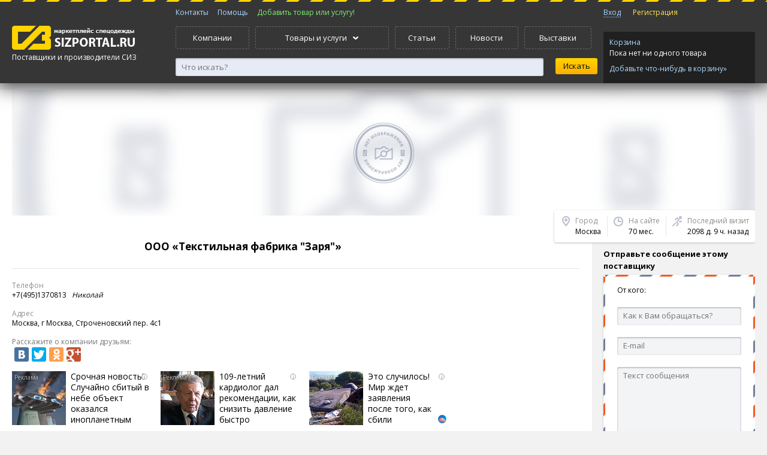

--- FILE ---
content_type: text/html; charset=utf-8
request_url: https://sizportal.ru/user/1438.html
body_size: 9298
content:
<!DOCTYPE html>

<html lang="ru" prefix="og: http://ogp.me/ns# fb: http://ogp.me/ns/fb#">
<head>

  <!-- Yandex.RTB -->
<script>window.yaContextCb=window.yaContextCb||[]</script>
<script src="https://yandex.ru/ads/system/context.js" async></script>
  
  <script async src="https://pagead2.googlesyndication.com/pagead/js/adsbygoogle.js"></script>
   
<script>
     (adsbygoogle = window.adsbygoogle || []).push({
          google_ad_client: "ca-pub-4304403502899078",
          enable_page_level_ads: true
     });
</script>
   
  <amp-auto-ads type="adsense"
              data-ad-client="ca-pub-4304403502899078">
</amp-auto-ads>
    <title>ООО «Текстильная фабрика «Заря»» (Москва) - каталог продукции, товары, выставки</title>
    <meta name="robots" content="all"/>
    <meta name="description" content="ООО «Текстильная фабрика «Заря»» каталог продукции (1 товаров) Купить товар напрямую, без посредников " />
    <meta name="keywords" content="Перечень товаров компании ООО «Текстильная фабрика «Заря»» каталог продукция товары г.Москва, ООО «Текстильная фабрика «Заря»» участник выставки" />
    <meta name="author" content="sizportal.ru" />
    <meta name="google-site-verification" content="OwgIjwiLWxcTtG1C7Tqtn03xYmEhys7UKpneOvIEqR0" />
    <meta name="yandex-verification" content="7d02273317cfd80a" />
  
  <!-- Open Graph -->
<meta property="og:type" content="website">
<meta property="og:site_name" content="СИЗПортал.ру - портал поставщиков спецодежды и СИЗ">
<meta property="og:title" content="ООО «Текстильная фабрика «Заря»» (Москва) - каталог продукции, товары, выставки">
<meta property="og:description" content="ООО «Текстильная фабрика «Заря»» каталог продукции (1 товаров) Купить товар напрямую, без посредников ">
<meta property="og:url" content="https://sizportal.ru">
<meta property="og:locale" content="ru_RU">
<meta property="og:image" content="https://sizportal.ru/Logo.png">
<meta property="og:image:width" content="200">
<meta property="og:image:height" content="200">
<meta name="fb:app_id" content="https://www.facebook.com/sizportal.ru">
     
    <meta name="9034e49d569a1e5377a9bc928305d94b" content="">
    <link href="/clients/html/files/css/style.css" rel="stylesheet" type="text/css" />
    <link href="/clients/html/files/js/perfect-scrollbar/perfect-scrollbar.css" rel="stylesheet" type="text/css" />

    <script src="https://yandex.st/jquery/1.8.3/jquery.min.js"></script>
    <script src="https://api-maps.yandex.ru/2.1/?lang=ru_RU" type="text/javascript"></script>
    <script type="text/javascript" src="//yastatic.net/share/share.js" charset="utf-8"></script>
  
  <script type="application/ld+json">
@context
</script>

    <!--[if lt IE 9]>
    <script src="/clients/html/files/js/vendor/modernizr.js"></script>

    <script src="//css3-mediaqueries-js.googlecode.com/svn/trunk/css3-mediaqueries.js"></script>
    <![endif]-->
<script async custom-element="amp-auto-ads"
        src="https://cdn.ampproject.org/v0/amp-auto-ads-0.1.js">
</script>
    <script src="/clients/html/files/js/perfect-scrollbar/perfect-scrollbar.js"></script>
  
 </head>
<body><noscript>
    <div class="noscript">
    Для полноценной работы с сайтом включите в своем браузере поддержку JavaScript
    </div>
</noscript>

<script type="text/javascript" src="/clients/html/files/js/siz.js"></script>
<script type="text/javascript" src="/clients/html/files/js/autocomplete/autocomplete.js"></script>
<link rel="stylesheet" href="/clients/html/files/js/autocomplete/autocomplete.css" type="text/css" media="screen" charset="utf-8" />
<!--<div class="vopros">
    <a href="/content/communication.html"><img src="/clients/html/files/images/vopros3.png"></a>
</div>-->
<header class="header-main">
    <!--<div id="snow"></div>-->
	<div class="frame">
        <div>
            <div class="column column-left">
                <div>
                    <a href="/"><img src="/clients/html/files/images/logo_en.png" alt="sizportal.ru"></a>
                    <div class="city">Поставщики и производители СИЗ<!--&#151; <a href="#" class="js">Москва</a>--></div>
                </div>
            </div>
            <div class="column column-center">
                <div>
                    <nav class="menu menu-flatten menu-top-mini">
                        <ul>
                            <!--<li><a href="/articles/index.html">Статьи</a></li>-->
                            <li><a href="/content/communication.html">Контакты</a></li>
                            <li><a href="/content/faq.html">Помощь</a></li>
                            <li><a class="check-auth" style="color:#7eec73;" href="/my/produce/index.html">Добавить товар или услугу!</a></li>
                        </ul>
                    </nav>
                    <nav class="menu menu-flatten menu-top">
                        <ul>
                            <li><a href="/corporate/index.html">Компании</a></li>
                            <li class="parent">
                                <a><span>Товары и услуги</span></a>
                                <div class="frame">
                                    <div>
                                                                                                                                <nav class="menu menu-top-sub">
                                                <ul>
                                                    <li class="caption"><a href="/produce/specodezhda.html">Спецодежда</a></li>
                                                                                            <!-- Если контент имеется в наличии -->
                                                <li><a href="/produce/odezhda-dlya-chistyh-pomeshcheniy.html">Одежда для чистых помещений</a></li>
                                                                                            <!-- Если контент имеется в наличии -->
                                                <li><a href="/produce/antistaticheskaya-odezhda.html">Антистатическая одежда</a></li>
                                                                                            <!-- Если контент имеется в наличии -->
                                                <li><a href="/produce/zimniaya_odezhda.html">Зимняя спецодежда</a></li>
                                                                                            <!-- Если контент имеется в наличии -->
                                                <li><a href="/produce/letniaya_odezhda.html">Летняя спецодежда</a></li>
                                                                                            <!-- Если контент имеется в наличии -->
                                                <li><a href="/produce/odezhda_zaschitnaya.html">Защитная спецодежда</a></li>
                                                                                            <!-- Если контент имеется в наличии -->
                                                <li><a href="/produce/signalnaya_odezhda.html">Сигнальная одежда</a></li>
                                                                                            <!-- Если контент имеется в наличии -->
                                                <li><a href="/produce/odezhda_neftyannikov.html">Одежда для нефтяников, шахтеров</a></li>
                                                                                            <!-- Если контент имеется в наличии -->
                                                <li><a href="/produce/sfera_uslug.html">Одежда для сферы услуг</a></li>
                                                                                            <!-- Если контент имеется в наличии -->
                                                <li><a href="/produce/service_med.html">Одежда для медицинских работников</a></li>
                                                                                        </ul>
                                            </nav>
                                            
                                                                                                                                                                            <nav class="menu menu-top-sub">
                                                <ul>
                                                    <li class="caption"><a href="/produce/specobuv.html">Спецобувь</a></li>
                                                                                            <!-- Если контент имеется в наличии -->
                                                <li><a href="/produce/letniaya_obuv.html">Летняя спецобувь</a></li>
                                                                                            <!-- Если контент имеется в наличии -->
                                                <li><a href="/produce/zimniaya_obuv.html">Зимняя спецобувь</a></li>
                                                                                            <!-- Если контент имеется в наличии -->
                                                <li><a href="/produce/obuv_rezinovaya_pvh.html">Обувь резиновая и ПВХ</a></li>
                                                                                            <!-- Если контент имеется в наличии -->
                                                <li><a href="/produce/valianaya_i_sukonnaya_obuv.html">Валяная и суконная спецобувь</a></li>
                                                                                            <!-- Если контент имеется в наличии -->
                                                <li><a href="/produce/speczobuv-termostojkaya.html">Спецобувь термостойкая</a></li>
                                                                                            <!-- Если контент имеется в наличии -->
                                                <li><a href="/produce/accessuar_specobuv.html">Аксессуары для спецобуви</a></li>
                                                                                        </ul>
                                            </nav>
                                            
                                                                                                                                                                            <nav class="menu menu-top-sub">
                                                <ul>
                                                    <li class="caption"><a href="/produce/sredstva_zashity.html">Средства индивидуальной защиты (СИЗ)</a></li>
                                                                                            <!-- Если контент имеется в наличии -->
                                                <li><a href="/produce/zashita_golovi_lica.html">Защита головы и лица</a></li>
                                                                                            <!-- Если контент имеется в наличии -->
                                                <li><a href="/produce/zashita_zreniya.html">Средства защиты глаз</a></li>
                                                                                            <!-- Если контент имеется в наличии -->
                                                <li><a href="/produce/zashita_sluha.html">Защита органов слуха</a></li>
                                                                                            <!-- Если контент имеется в наличии -->
                                                <li><a href="/produce/zashita_dyhaniya.html">Защита органов дыхания</a></li>
                                                                                            <!-- Если контент имеется в наличии -->
                                                <li><a href="/produce/zashita_ot_padeniya.html">Защита от падения с высоты</a></li>
                                                                                            <!-- Если контент имеется в наличии -->
                                                <li><a href="/produce/dielektrika.html"> Диэлектрические средства защиты</a></li>
                                                                                        </ul>
                                            </nav>
                                            
                                                                                                                                                                                <!-- <div class="menu-top-sub-group"> -->
                                                                                        <nav class="menu menu-top-sub">
                                                <ul>
                                                    <li class="caption"><a href="/produce/zashita_ruk.html">Защита рук</a></li>
                                                                                            <!-- Если контент имеется в наличии -->
                                                <li><a href="/produce/perchatki_specialnye.html">Перчатки от механических воздействий</a></li>
                                                                                            <!-- Если контент имеется в наличии -->
                                                <li><a href="/produce/perchatki_teplo.html">Перчатки от повышенных температур</a></li>
                                                                                            <!-- Если контент имеется в наличии -->
                                                <li><a href="/produce/antistaticheskie-perchatki.html">Антистатические перчатки</a></li>
                                                                                            <!-- Если контент имеется в наличии -->
                                                <li><a href="/produce/perchatki_holod.html">Перчатки от пониженных температур</a></li>
                                                                                            <!-- Если контент имеется в наличии -->
                                                <li><a href="/produce/perchatki_himicheskie.html">Перчатки от химических воздействий</a></li>
                                                                                            <!-- Если контент имеется в наличии -->
                                                <li><a href="/produce/rukavicy_rabochie.html">Рукавицы рабочие</a></li>
                                                                                            <!-- Если контент имеется в наличии -->
                                                <li><a href="/produce/perchatki_kozha_spilkovye.html">Перчатки кожаные, спилковые</a></li>
                                                                                            <!-- Если контент имеется в наличии -->
                                                <li><a href="/produce/perchatki_vibro.html">Перчатки виброзащитные</a></li>
                                                                                        </ul>
                                            </nav>
                                            
                                                                                                                                                                            <nav class="menu menu-top-sub">
                                                <ul>
                                                    <li class="caption"><a href="/produce/sredstva_zashity_kozhi.html">Средства защиты кожи</a></li>
                                                                                            <!-- Если контент имеется в наличии -->
                                                <li><a href="/produce/zaschitnie_sredstva.html">Защитные средства</a></li>
                                                                                            <!-- Если контент имеется в наличии -->
                                                <li><a href="/produce/ochischayuschie_sredstva.html">Средства для очистки кожи</a></li>
                                                                                            <!-- Если контент имеется в наличии -->
                                                <li><a href="/produce/vosstanavlivayuschie_sredstva.html">Средства для восстанавления кожи</a></li>
                                                                                            <!-- Если контент имеется в наличии -->
                                                <li><a href="/produce/prochie_sredstva.html">Репелленты, спреи, лосьоны</a></li>
                                                                                        </ul>
                                            </nav>
                                            
                                                                                                                                                                            <nav class="menu menu-top-sub">
                                                <ul>
                                                    <li class="caption"><a href="/produce/okazanie_pervoj_pomoshi.html">Средства оказания первой помощи</a></li>
                                                                                            <!-- Если контент имеется в наличии -->
                                                <li><a href="/produce/aptechki.html">Аптечки</a></li>
                                                                                            <!-- Если контент имеется в наличии -->
                                                <li><a href="/produce/promivka_glaz.html">Промывка глаз</a></li>
                                                                                        </ul>
                                            </nav>
                                                                                            <!-- </div> -->
                                            
                                                                                                                                                                            <nav class="menu menu-top-sub">
                                                <ul>
                                                    <li class="caption"><a href="/produce/dez_sredstva.html">Антисептики и дезинфицирующие средства</a></li>
                                                                                            <!-- Если контент имеется в наличии -->
                                                <li><a href="/produce/kozhnie_antiseptiki.html">Кожные антисептики</a></li>
                                                                                            <!-- Если контент имеется в наличии -->
                                                <li><a href="/produce/dezinfekciya.html">Дезинфицирующие средства</a></li>
                                                                                            <!-- Если контент имеется в наличии -->
                                                <li><a href="/produce/moyuschie_sredstva.html">Моющие средства</a></li>
                                                                                            <!-- Если контент имеется в наличии -->
                                                <li><a href="/produce/dez_salfetki.html">Дезинфицирующие салфетки</a></li>
                                                                                            <!-- Если контент имеется в наличии -->
                                                <li><a href="/produce/mylo.html">Мыло</a></li>
                                                                                        </ul>
                                            </nav>
                                            
                                                                                                                                                                                <!-- <div class="menu-top-sub-group"> -->
                                                                                        <nav class="menu menu-top-sub">
                                                <ul>
                                                    <li class="caption"><a href="/produce/gazoanalizatory.html">Газоанализаторы</a></li>
                                                                                            <!-- Если контент имеется в наличии -->
                                                <li><a href="/produce/gazoanalaizers_pers.html">Переносные газоанализаторы</a></li>
                                                                                            <!-- Если контент имеется в наличии -->
                                                <li><a href="/produce/gazoanaliz_stac.html">Стационарные газоанализаторы</a></li>
                                                                                        </ul>
                                            </nav>
                                            
                                                                                                                                                                            <nav class="menu menu-top-sub">
                                                <ul>
                                                    <li class="caption"><a href="/produce/prochie_tovari_i_sredstva.html">Прочие товары и средства</a></li>
                                                                                            <!-- Если контент имеется в наличии -->
                                                <li><a href="/produce/recirkulyatory-baktericidnye.html">Рециркуляторы бактерицидные</a></li>
                                                                                            <!-- Если контент имеется в наличии -->
                                                <li><a href="/produce/literature.html">Литература, стенды, плакаты</a></li>
                                                                                            <!-- Если контент имеется в наличии -->
                                                <li><a href="/produce/tkani.html">Ткани</a></li>
                                                                                            <!-- Если контент имеется в наличии -->
                                                <li><a href="/produce/hoztovary.html">Хозтовары</a></li>
                                                                                            <!-- Если контент имеется в наличии -->
                                                <li><a href="/produce/shevrony_nashivki.html">Вышивка шевронов, нашивок</a></li>
                                                                                        </ul>
                                            </nav>
                                            
                                                                                                                                                                            <nav class="menu menu-top-sub">
                                                <ul>
                                                    <li class="caption"><a href="/produce/prom_tovary.html">Промышленные товары</a></li>
                                                                                            <!-- Если контент имеется в наличии -->
                                                <li><a href="/produce/ispytatelnoe_oborudovanie.html">Испытательное оборудование</a></li>
                                                                                            <!-- Если контент имеется в наличии -->
                                                <li><a href="/produce/kraski_grunty_emali_polimery.html">Краски, грунты, эмали, полимерные покрытия</a></li>
                                                                                        </ul>
                                            </nav>
                                            
                                                                                                                                                                            <nav class="menu menu-top-sub">
                                                <ul>
                                                    <li class="caption"><a href="/produce/uslugi.html">Услуги</a></li>
                                                                                            <!-- Если контент имеется в наличии -->
                                                <li><a href="/produce/obuchenie_po_ohrane_truda.html">Обучение по охране труда</a></li>
                                                                                            <!-- Если контент имеется в наличии -->
                                                <li><a href="/produce/arenda_specodezhdi.html">Аренда и обслуживание спецодежды</a></li>
                                                                                            <!-- Если контент имеется в наличии -->
                                                <li><a href="/produce/attestacia_rabochih_mest.html">Аттестация рабочих мест</a></li>
                                                                                            <!-- Если контент имеется в наличии -->
                                                <li><a href="/produce/certifikacia_siz.html">Сертификация СИЗ</a></li>
                                                                                            <!-- Если контент имеется в наличии -->
                                                <li><a href="/produce/nanesenie_logotipov.html">Нанесение логотипов</a></li>
                                                                                            <!-- Если контент имеется в наличии -->
                                                <li><a href="/produce/termo_shevrini_aplikaciya.html">Термоаппликация, термошевроны</a></li>
                                                                                            <!-- Если контент имеется в наличии -->
                                                <li><a href="/produce/vishivka_a_specodezhde.html">Вышивка на спецодежде</a></li>
                                                                                        </ul>
                                            </nav>
                                            
                                                                                                                                                                                <!-- <div class="menu-top-sub-group"> -->
                                                                                        <nav class="menu menu-top-sub">
                                                <ul>
                                                    <li class="caption"><a href="/produce/odezhda_family.html">Одежда для всей семьи</a></li>
                                                                                            <!-- Если контент имеется в наличии -->
                                                <li><a href="/produce/odezhda_deti.html">Детская одежда</a></li>
                                                                                            <!-- Если контент имеется в наличии -->
                                                <li><a href="/produce/muzhskaya_odezhda.html">Мужская одежда</a></li>
                                                                                            <!-- Если контент имеется в наличии -->
                                                <li><a href="/produce/zhenskaya_odezhda.html">Женская одежда</a></li>
                                                                                        </ul>
                                            </nav>
                                                                                            <!-- </div> -->
                                            
                                                                                            <a href="/produce/index.html" class="menu-link-bottom">Перейти в раздел</a>
                                                                                                                        </div>
                                </div>
                            </li>
                            <li><a href="/articles/index.html">Статьи</a></li>
                            <li><a href="/news/index.html">Новости</a></li>
                            <li><a href="/exhibitions/index.html">Выставки</a></li>
                        </ul>
                    </nav>
                    <div class="searchform">
                        <form action="/search/index.html" method="GET">
                    <div class="searchform-container-input">
                        <input type="text" placeholder="Что искать?" id="autocomplete" value="" class="input-secondary" name="q" >
                    </div>
                    <div class="searchform-container-submit">
                            <input type="submit" value="Искать" class="btn btn-search">
                        <!--<div><a href="#">Расширенный поиск</a></div>-->
                    </div>
					<div class="autocomplete-suggestions" style="display:none;">
						<div class="autocomplete-group"><strong>NHL</strong></div>
						<div class="autocomplete-suggestion autocomplete-selected">...</div>
						<div class="autocomplete-suggestion">...</div>
						<div class="autocomplete-suggestion">...</div>
					</div>
                    </form>
                    </div>
		        </div>
            </div>
            <div class="column column-right">
                                <div>
                    <nav class="menu menu-flatten menu-sign">
                        <ul>

                                                            <li><a class="js" id='signin-link' href="/my/profile/index.html">Вход</a></li>
                                <li><a class="signup" href="/my/registration.html">Регистрация</a></li>
                            
                        </ul>
                    </nav>
                    <div class="cart-widget">
                        <a href="/basket/index.html">Корзина</a>
                        <div class="cart-widget-content" id="basket-link">

                                                            Пока нет ни одного товара
                                <a class="cart-widget-catalog" href="/produce/index.html">Добавьте что-нибудь в корзину&raquo;</a>
                                                    </div>
                    </div>
                </div>
            </div>
	    </div>
    </div>
    <!--<a class="action_banner" href="/content/action.html?utm_source=site&utm_medium=banner&utm_term=action&utm_content=logolink&utm_campaign=discount15">
        <div class="banner_main">
            <img alt="Скидка 15% на все услуги" title="Акция 3 месяца в подарок" src="https://sizportal.ru/clients/html/files/images/action/header_ny16.png">
        </div>
    </a>-->
</header>



<script>
$('#autocomplete').autocomplete({
	serviceUrl: 'https://sizportal.ru/search/index.html',
	dataType:'json',
	minChars: 3, 
	deferRequestBy: 0, // Задержка запроса (мсек), на случай, если мы не хотим слать миллион запросов, пока пользователь печатает. Я обычно ставлю 300.  
    onSelect: function (suggestion) {
		document.location.href=suggestion.data;   
    }
})
;</script>




<div class="page page-wide-left">
    <div class="frame">
        <div>
            <div class="content-before"></div>
            <div id="content"><div>
                <div class="blur">
                    <img class="blur-background" src="/uploads/_big.jpg" alt="">
                    <img class="blur-image" src="/uploads/_big.jpg" alt="">
                </div>
                <div class="company-header">
                    <h1>ООО &laquo;Текстильная фабрика "Заря"&raquo;</h1>

                    
                    <section class="company-summary">
                        <div class="company-summary-column company-summary-column-city">
                            <div class="company-summary-column-caption">Город</div>
                            Москва
                        </div>
                        <div class="company-summary-column company-summary-column-time">
                            <div class="company-summary-column-caption">На сайте</div>
                            70 мес.
                        </div>
                        <div class="company-summary-column company-summary-column-seen">
                            <div class="company-summary-column-caption">Последний визит</div>
                            2098 д. 9 ч. назад
                        </div>
                        
                    </section>
                    <div class="company-sub">

                    <div class="company-sub-inner">
                        <h3>Отправьте сообщение этому поставщику</h3>
                                                <div class="letter">
                            <div style="padding-top: 15px;">От кого:</div>
                            <form action="/user/1438.html" method="POST" name="sendMessage">
                                <input type="text" value="" placeholder='Как к Вам обращаться?' name="myname" maxlength="100" />
                                <input type="text" value="" placeholder='E-mail' name="myemail" maxlength="60" />
                                <textarea maxlength="1050"   name="mymessage" placeholder="Текст сообщения"></textarea>
                                                                <!-- Каптча на отправку сообщения -->
                                <div class="captcha">
                                    <img src="/lib/captcha/index.php?PHPSESSID=71mcsn6l3rhfbb43ujm5gtev83" width="120" height="60" id="captcha-image" />
                                    <a href="#" id="captcha-update">обновить</a>
                                </div>
                                <input type="text" value="" name="captcha" placeholder="Введите код с картинки" />
                                                                <input type="submit" value='Отправить'  name="send" id='finish' class="btn btn-secondary">
                            </form>
                        </div>
                        
                        <div style="margin-top:20px;">
                        		<script async src="//pagead2.googlesyndication.com/pagead/js/adsbygoogle.js"></script>
                        <!-- Company page -->
                        <ins class="adsbygoogle"
                             style="display:block"
                             data-ad-client="ca-pub-4304403502899078"
                             data-ad-slot="1009082734"
                             data-ad-format="auto"
                             data-full-width-responsive="true"></ins>
                        <script>
                        (adsbygoogle = window.adsbygoogle || []).push({});
                        </script>
						
                        </div>
					
                    </div>
                    
                </div>
                </div>
                <div class="company-info"><div>
                    <div class="company-info-inner">

                        
                          <div class="company-info-block">
  <div class="company-info-block-caption">Телефон</div>
    <p>+7(495)1370813 &nbsp; <i>Николай</i></p>
    </div>


                        <div class="company-info-block">
                            <div class="company-info-block-caption">Адрес</div>
                            <p>Москва, г Москва, Строченовский пер. 4с1</p>
                        </div>
                        <div class="company-info-block">
                            <p class="gray-text">Расскажите о компании друзьям:</p>
                            <noindex>
                                <div class="yashare-auto-init" data-yashareL10n="ru" data-yashareDescription="Москва" data-yasharetheme="counter" data-yashareTitle="ООО &amp;laquo;Текстильная фабрика &quot;Заря&quot;&amp;raquo;" data-yashareTheme="link" data-yashareLink="https://sizportal.ru/user/1438.html?" data-yashareType="big" data-yashareQuickServices="vkontakte,facebook,twitter,odnoklassniki,gplus"></div>
                            </noindex>
                        </div>
                      
<div class="featured">

<script id="30040581253777782">(function(e){var js=document.getElementById("30040581253777782"); var block=document.createElement("div"); block.id=parseInt(Math.random()*1e9).toString(16)+e; js.parentNode.insertBefore(block,js); if("undefined"===typeof window.loaded_blocks_directadvert){window.loaded_blocks_directadvert=[]; function n(){var e=window.loaded_blocks_directadvert.shift(); var t=e.adp_id; var r=e.div; var i=document.createElement("script"); i.async=true; i.charset="windows-1251"; var as=(typeof __da_already_shown!="undefined")?"&as="+__da_already_shown.slice(-20).join(":"):""; i.src="//code.directadvert.ru/data/"+t+".js?async=1&div="+r+"&t="+Math.random()+as; var s=document.getElementsByTagName("head")[0] || document.getElementsByTagName("body")[0]; var o; s.appendChild(i); i.onload=function(){o=setInterval(function(){if(document.getElementById(r).innerHTML && window.loaded_blocks_directadvert.length){n(); clearInterval(o)}},50)}; i.onerror=function(){o=setInterval(function(){if(window.loaded_blocks_directadvert.length){n(); clearInterval(o)}},50)}; } setTimeout(n)}window.loaded_blocks_directadvert.push({adp_id: e,div: block.id})})(3777782)</script>

</div>  
                      
                        

                                                <div class="company-info-price">
                            <h3>Скачать прайс-лист</h3>
                            <div class="company-info-price-link-group">
                                <a href="/user/1438.html?pr=xlsx" class="company-info-price-link company-info-price-link-excel">В формате Excel</a>
                                <a href="/user/1438.html?pr=pdf" class="company-info-price-link company-info-price-link-pdf">В формате PDF</a>
                                <a href="/user/1438.html?pr=zip" class="company-info-price-link company-info-price-link-html">В формате HTML</a>
                            </div>
                        </div>
                        
                        <div class="object-group user_cart_menu">
                            <nav class="menu menu-flatten menu-control">
                                <ul>
                                                                        <li class="active"><a href="/user/allpos/1438.html#view">Товары</a></li>
                                                                        <li ><a href="/user/allexh/1438.html#view">Выставки</a></li>
                                                                    </ul>
                            </nav>

                            <a name="view"></a>
                            <div>
                                                                    
	<div class="object-preview position-row object-group-editable" data-id="2342">
        <div class="good_img_block_all">
            <a href="/produce/2342/sredstva_individyalnoi_zashiti_kostumi_maski.html"><img alt="Купить Средства индивидуальной защиты: костюмы, маски" title="Средства индивидуальной защиты: костюмы, маски" src="/uploads/27163828636db9b81d5695abe9d43061_big.jpg" /></a>
        </div>
		<div class="description_block">
            <a class="object-preview-title" href="/produce/2342/sredstva_individyalnoi_zashiti_kostumi_maski.html">Средства индивидуальной защиты: костюмы, маски</a>
            <div class="object-preview-price"><span>Цена договорная</span></div>
            <p>Производство и продажа оптом средств индивидуальной защиты:
Комбинезоны и костюмы защитные, спецодежда, маски, бахилы.
Также, в наличии есть ткани для медицинских масок и медицинских костюмов и анал...</p>
            <section class="object-preview-company" itemscope itmetype="https://schema.org/Person">
                <a href="/user/1438.html"><span itemprop="additionalName">Текстильная фабрика "Заря"</span></a>
                /
                Москва
                /
                тел.: +7(495)1370813
            </section>
		</div>
	</div>


        
                                                            </div>

                        </div>
                    </div>
                    
                </div></div>
                
            </div></div>
        </div>
    </div>
</div>
﻿<footer class="footer-main">
    <!--snow_header
    <div id="snow"></div>
    snow_header-->
    <div class="frame">
        <div>
            <div class="column column-left">
                <div>
                    <p>
                        &copy; <a href="/">sizportal.ru</a>, 2014-2026
                        <span>
                        
                        

                        <!-- Yandex.Metrika counter -->
                            <script type="text/javascript">
                                (function (d, w, c) {
                                    (w[c] = w[c] || []).push(function() {
                                        try {
                                            w.yaCounter24434063 = new Ya.Metrika({
                                                id:24434063,
                                                clickmap:true,
                                                trackLinks:true,
                                                accurateTrackBounce:true,
                                                webvisor:true,
                                                ecommerce:"dataLayer"
                                            });
                                        } catch(e) { }
                                    });

                                    var n = d.getElementsByTagName("script")[0],
                                            s = d.createElement("script"),
                                            f = function () { n.parentNode.insertBefore(s, n); };
                                    s.type = "text/javascript";
                                    s.async = true;
                                    s.src = "https://mc.yandex.ru/metrika/watch.js";

                                    if (w.opera == "[object Opera]") {
                                        d.addEventListener("DOMContentLoaded", f, false);
                                    } else { f(); }
                                })(document, window, "yandex_metrika_callbacks");
                            </script>
                            <noscript>
                                <div>
                                    <img src="https://mc.yandex.ru/watch/24434063" style="position:absolute; left:-9999px;" alt="" />
                                </div>
                            </noscript>
                        <!-- /Yandex.Metrika counter -->
                        
                        
                            <script>
                                (function(i,s,o,g,r,a,m){i['GoogleAnalyticsObject']=r;i[r]=i[r]||function(){
                                            (i[r].q=i[r].q||[]).push(arguments)},i[r].l=1*new Date();a=s.createElement(o),
                                        m=s.getElementsByTagName(o)[0];a.async=1;a.src=g;m.parentNode.insertBefore(a,m)
                                })(window,document,'script','//www.google-analytics.com/analytics.js','ga');

                                ga('create', 'UA-50199160-1', 'auto');
                                ga('send', 'pageview');

                            </script>
                        
     


                    </span>
                    </p>
                    <p>Первый маркетплейс спецодежды и СИЗ на российском рынке. Мы помогаем выбрать качественные средства защиты, чтобы сделать работу безопасной.</p>
                    <a class="outerLink"><img src="/clients/html/files/images/i/it-portal.png" alt="ITPortal"></a>
                    <a class="outerLink"><img src="/clients/html/files/images/i/siz-portal.png" alt="sizportal.ru"></a>
                </div>
            </div>
            <div class="column column-center">
                <div>
                    <nav class="menu menu-footer">
                        <ul>
                            <li>О нас</li>
                            <li><a href="/content/about_project.html">О проекте</a></li>
                            <li><a style="color: #cd3133;" href="/content/action.html">Акции портала!</a></li>
                            <li><a href="/content/communication.html">Написать Нам</a></li>
                            <li><a href="/content/user_agreement.html">Пользовательское соглашение</a></li>
                            <!--<li><a href="/static/index.html">Статистика</a></li>-->
                            <li><a href="/sitemap.html">Карта сайта</a></li>
                        </ul>
                    </nav>
                    <nav class="menu menu-footer">
                        <ul>
                            <li>Покупателям</li>
                            <li><a href="/my/registration.html?tab=buyer" class="btn btn-danger">Регистрация для покупателей</a></li>
                            <li><a href="/produce/index.html">Выбрать товары</a></li>
                            <li><a href="/corporate/index.html">Каталог компаний</a></li>
                            <li><a href="/content/faq.html">FAQ</a></li>
                            <li><a href="/content/useful_links.html">Полезные ссылки</a></li>
                        </ul>
                    </nav>
                    <nav class="menu menu-footer">
                        <ul>
                            <li>Поставщикам</li>
                            <li><a href="/my/registration.html?tab=provider" class="btn btn-start">Регистрация для поставщиков</a></li>
                            <li><a class="check-auth" style="color:#7eec73;" href="/my/produce/index.html">Добавить товары!</a></li>
                            <li><a href="/content/commercial.html">Реклама и услуги</a></li>
                            <li><a href="/content/partnership.html">Предложения партнерам</a></li>
                        </ul>
                    </nav>
                </div>
            </div>
            <div class="column column-right">
                <div>
                    Присоединяйтесь
                    <div class="share">
                        <a class="fb" href="https://www.facebook.com/sizportal.ru" target="_blank" rel="nofollow"></a>
                        <a class="vk" href="https://vk.com/sizportal" target="_blank" rel="nofollow"></a>
                        <a class="tw" href="https://twitter.com/sizportal" target="_blank" rel="nofollow"></a>
                        <a class="od" href="https://ok.ru/sizportal" target="_blank" rel="nofollow"></a>
                       </div>
                </div>
                <div class="create_by">
                  СИЗПортал.ру
                </div>
            </div>
        </div>
    </div>
    
    <!-- Скрипт для кнопки вверх -->
    <script type="text/javascript">$(document).ready(function(){
        $(window).scroll(function () {if ($(this).scrollTop() > 300) {$('#scroller').fadeIn();} else {$('#scroller').fadeOut();}});
        $('#scroller').click(function () {$('body,html').animate({scrollTop: 0}, 500); return false;});
    });</script>
    <!-- Скрипт для кнопки вверх -->
    
    <div id="scroller" class="b-top" style="display: none;">
        <span class="b-top-but"></span>
    </div>
</footer>

<div class="popup popup-signin">
	<div class="popup-inner">
		<a class="icon icon-close handler-close"></a>
		<div class="pop_title">Вход</div>
		<form action="/my/profile/index.html" method="POST" name="passwordEnter">
            <input type="text" class="input-big" name="user_login" placeholder="Электронная почта">
            <input type="password" class="input-big" name="password" placeholder="Пароль">
            <div class="checkbox checkbox-big"><input id="remember" type="checkbox" checked="checked"> <label for="remember">Запомнить меня</label></div>
            <input type="submit" class="button btn btn-start btn-big" name="enter" id="finish" value="Войти">
		</form>
        <div class="reg-link">
            <a href="/my/index.html">Зарегистрироваться</a>
        </div>
        <a href="#" id="recover-link">Восстановление пароля</a>
	</div>
</div>

<div class="popup popup-recover">
    <div class="popup-inner">
        <a class="icon icon-close handler-close"></a>
        <div class="pop_title">Восстановить пароль</div>
        <form method="POST" action="/my/index.html" name="passwordRecover">
            <p>Если Вы забыли свой пароль, введите адрес электронной почты, указанный при регистрации. На него будут отправлены данные для входа</p>
            <input type="text" class="input-big" placeholder="Электронная почта" name="user_login">
            <div class="form-group">
                <label>Введите текст с картинки</label>
                <div class="input-group">
                    <img src="/lib/captcha/index.php?PHPSESSID=71mcsn6l3rhfbb43ujm5gtev83" id="captcha-image" />
                    <input type="text" name="captcha" class="input-big" />
                </div>
                <a class="dotted-link" id="captcha-update" href="#">Обновить</a>
            </div>
            <input type="submit" name="recover" value="Отправить" class="btn btn-primary btn-big" />
        </form>
    </div>
</div>

<div class="popup auth_reg_popup"  style="display:none!important;">
    <div class="popup-inner">
        <a class="icon icon-close handler-close"></a>
        <div class="dates_block">
            <div class="sm_title">Куда и кому отправить информацию о заказе?</div>
            <div>
                Введите свои данние
            </div>
            <div class="reg_dates">
                <form method="POST" action="/my/registration.html" name="authReg">
                    <div class="inputs_box">
                        <div class="input">
                            <input class="reg-family-anon" autocomplete="off" value="" required="required" placeholder="Фамилия, имя, отчество  (*)" name="user_name" type="text">
                        </div>
                    </div>
                    <div class="inputs_box check_mail">
                        <div class="input">
                            <input class="reg-email-anon" placeholder="E-mail (*)" required="required" autocomplete="off" value="" name="user_email" type="text">
                        </div>
                    </div>
                    <div>
                      <input type="hidden" name="confirm_rules" value="1" />
                        <input type="hidden" name="role" value="buyer" />
                        <input type="hidden" name="user_password" id="u_p" value="asdd" />
                        <input type="hidden" name="send_order" value="1" />
                        <input type="hidden" name="rewrite_user_password" id="u_p2" value="asdd" />
                       <input type="submit" class="btn btn-big btn-start btn_inline" id="basket_no_reg" value="Оформить заказ" name="next">
                    </div>
                    <script>
                    var c= '1'+ Math.random().toString(36).substr(2, 10);
                        document.getElementById('u_p').value=c;
                        document.getElementById('u_p2').value=c;
                    </script>
                    <div class="txt_agree">
                        <label for="reg-agree">
                            Нажимая кнопку "Оформить", Вы принимаете условия
                            <a href="/content/user_agreement.html" target="_blank">пользовательского соглашения</a>.
                        </label>
                    </div>
                 </form>
            </div>
        </div>
    </div>
</div>

<!--Thank you-->
<div class="popup thanks"  style="display: none;">
    <div class="popup-inner">
        <a class="icon icon-close handler-close"></a>
        <div class="dates_block">
            <div class="sm_title">
                Спасибо за заказ!
            </div>
            <label>
                Ваш заказ сформирован и успешно отправлен поставщику! В ближайшее время с Вами свяжутся.
            </label>
        </div>
    </div>
</div>
<!--Thank you-->

</body>
</html><!-- Страница сгенерирована за 0,016853 секунд ! -->

--- FILE ---
content_type: text/html; charset=utf-8
request_url: https://www.google.com/recaptcha/api2/aframe
body_size: 268
content:
<!DOCTYPE HTML><html><head><meta http-equiv="content-type" content="text/html; charset=UTF-8"></head><body><script nonce="EpaNrj7Eb5hq9OsGpAkbaw">/** Anti-fraud and anti-abuse applications only. See google.com/recaptcha */ try{var clients={'sodar':'https://pagead2.googlesyndication.com/pagead/sodar?'};window.addEventListener("message",function(a){try{if(a.source===window.parent){var b=JSON.parse(a.data);var c=clients[b['id']];if(c){var d=document.createElement('img');d.src=c+b['params']+'&rc='+(localStorage.getItem("rc::a")?sessionStorage.getItem("rc::b"):"");window.document.body.appendChild(d);sessionStorage.setItem("rc::e",parseInt(sessionStorage.getItem("rc::e")||0)+1);localStorage.setItem("rc::h",'1769322876280');}}}catch(b){}});window.parent.postMessage("_grecaptcha_ready", "*");}catch(b){}</script></body></html>

--- FILE ---
content_type: text/css
request_url: https://sizportal.ru/clients/html/files/js/autocomplete/autocomplete.css
body_size: 105
content:
.autocomplete-suggestions { border: 1px solid #999; background: #FFF; cursor: default; overflow: auto; -webkit-box-shadow: 1px 4px 3px rgba(50, 50, 50, 0.64); -moz-box-shadow: 1px 4px 3px rgba(50, 50, 50, 0.64); box-shadow: 1px 4px 3px rgba(50, 50, 50, 0.64); }
.autocomplete-suggestion { padding: 2px 5px; white-space: nowrap; overflow: hidden; }
.autocomplete-no-suggestion { padding: 2px 5px;}
.autocomplete-selected { background: #F0F0F0; }
.autocomplete-suggestions strong { font-weight: bold; color: #000; }
.autocomplete-group { padding: 2px 5px; }
.autocomplete-group strong { font-weight: bold; font-size: 16px; color: #000; display: block; border-bottom: 1px solid #000; }

--- FILE ---
content_type: text/javascript; charset=utf-8
request_url: https://code.directadvert.ru/data/3777782.js?nnn=3777782&async=1&div=89744753777782&t=0.4267706398689235
body_size: 3932
content:
if(document.getElementById('89744753777782')) { document.getElementById('89744753777782').innerHTML = '<style>.da-widget--3777782 {\n    font-size: 14px;\n    overflow: hidden;\n    -webkit-box-sizing: border-box;\n    -moz-box-sizing: border-box;\n    box-sizing: border-box;\n    height: 90px; \n    width: 728px;\n    position: relative;\n}\n\n.da-widget--3777782 .da-list {\n    margin: 0 -8px;\n    letter-spacing: -0.31em;\n}\n\n.da-widget--3777782 .da-list:before, \n.da-widget--3777782 .da-list:after {\n    display: table;\n    content: " ";\n}\n\n.da-widget--3777782 .da-list:after {\n    clear: both;\n}\n\n.da-widget--3777782 .da-list__item {\n    position: relative;\n    padding: 0 8px 0 8px;\n    display: inline-block;\n    vertical-align: top;\n    letter-spacing: normal;\n    width: 100%;\n    -webkit-box-sizing: border-box;\n    -moz-box-sizing: border-box;\n    box-sizing: border-box;\n}\n\n.da-widget--3777782 .da-list__item--left:last-child .da-list__link {\n    padding-right: 20px;\n}\n\n.da-widget--3777782 .da-list__item--left .da-list__link-img, \n.da-widget--3777782 .da-list__item--right .da-list__link-img {\n    width: 90px;\n    height: 90px;\n    max-width: 90px;\n    max-height: 90px;\n    padding: 0;\n}\n\n.da-widget--3777782 .da-list__item--left .da-list__link-img {\n    float: left;\n    margin-right: 8px;\n}\n\n.da-widget--3777782 .da-list__item--right .da-list__link-img {\n    float: right;\n    margin-left: 8px;\n}\n\n.da-widget--3777782 .da-list__item--left .da-list__img, \n.da-widget--3777782 .da-list__item--right .da-list__img {\n    margin-top: 0;\n}\n\n.da-widget--3777782 .da-list__item--right + .da-list__item--right:before {\n    position: absolute;\n    top: 0;\n    left: 0;\n    content: "";\n    width: 1px;\n    height: 100%;\n    background: #e5e5e5;\n    display: block;\n}\n\n.da-widget--3777782 .da-list__link {\n    display: block;\n    position: relative;\n    text-decoration: none;\n}\n\n.da-widget--3777782 .da-list__link-img {\n    position: relative;\n    overflow: hidden;\n}\n\n.da-widget--3777782 .da-list__link-title {\n    display: block;\n    overflow: hidden;\n}\n\n.da-widget--3777782 .da-list__img {\n    position: absolute;\n    left: 0;\n    top: 0;\n    margin-top: -19%;\n    max-width: 100%;\n}\n\n.da-widget--3777782 .da-list__title {\n    display: block;\n    line-height: 18px;\n    font-family: inherit;\n    color: #000000;\n    font-weight: normal;\n    height: 90px;\n    overflow: hidden;\n    text-align: left;\n    cursor: pointer;\n}\n\n.da-widget--3777782 .da-list[data-text="none"] .da-list__link .da-list__title,\n.da-widget--3777782 .da-list[data-text="underline"] .da-list__link:hover .da-list__title {\n    text-decoration: none;\n}\n\n.da-widget--3777782 .da-list[data-text="none"] .da-list__link:hover .da-list__title,\n.da-widget--3777782 .da-list[data-text="underline"] .da-list__link .da-list__title {\n    text-decoration: underline;\n}\n\n.da-widget--3777782 .da-list[data-cols="4"] .da-list__item {\n    width: 25%;\n}\n\n.da-widget--3777782 .da-list[data-cols="3"] .da-list__item {\n    width: 33.333333%;\n}\n\n.da-widget--3777782 .da-list[data-cols="2"] .da-list__item {\n    width: 50%;\n}\n\n.da-widget--3777782 .da-widget__logo {\n    text-align: right;\n    position: absolute;\n    bottom: 0;\n    right: 0;\n}\n\n.da-widget--3777782 .da-widget__logo:after {\n    content: \'\';\n    clear: both;\n    display: block;\n}\n\n.da-widget--3777782 .da-widget__logo-link {\n    -webkit-transition: width 0.4s;\n    -o-transition: width 0.4s;\n    -moz-transition: width 0.4s;\n    transition: width 0.4s;\n    position: relative;\n    width: 20px;\n    height: 20px;\n    display: block;\n    background-image: url("//st.directadvert.ru/directadvert/img/widgets/logo.svg");\n    background-repeat: no-repeat;\n    background-position: 3px 50%;\n    background-color: rgba(255,255,255,0.7);\n    cursor: pointer;\n    float: right;\n}\n\n.da-widget--3777782 .da-widget__logo-link:hover {\n    -webkit-transition: width 0.4s;\n    -o-transition: width 0.4s;\n    -moz-transition: width 0.4s;\n    transition: width 0.4s;\n    width: 84px;\n    background-color: #ffffff;\n}\n\n.da-widget--3777782 .da-list__item[ad-mark="true"] .da-list__link:after {\n    display: block!important;\n    content: "Реклама";\n    position: absolute;\n    backdrop-filter: blur(1px);\n    color: hsla(0, 0%, 100%, .64);\n    font-family: inherit;\n    left: 4px;\n    position: absolute;\n    text-shadow: 0 0 4px rgba(0, 0, 0, 1);\n    top: 4px;\n    font-size: 10px;\n    font-weight: 400;\n    letter-spacing: -.08px;\n    line-height: 12px;\n}\n\n.da-widget--3777782 .da-list__item[ad-mark="true"] .da-list__erir-btn,\n.da-widget--3777782 .da-list__item[ad-mark="true"] .da-list__erir-btn:hover {\n    display: flex !important;\n    justify-content: center;\n    align-items: center;\n    content: "i";\n    position: absolute;\n    font-family: inherit;\n    right: 14px;\n    top: 4px;\n    font-size: 10px;\n    font-weight: 400;\n    letter-spacing: -.08px;\n    line-height: 12px;\n    cursor: pointer;\n    width: 10px;\n    height: 10px;\n    color: #a3a3a3;\n    border: 1px solid #a3a3a3;\n    border-radius: 50%;\n    z-index: 99999;\n    margin-top: 0;\n    box-shadow: none;\n    background-color: rgba(255, 255, 255, 0.8);\n}\n\n.da-widget--3777782 .da-list__item[ad-mark="true"] .da-list__erir {\n    position: absolute;\n    top: 0;\n    left: 4px;\n    background-color: #fff;\n    border: 1px solid #ccc;\n    padding: 5px;\n    font-size: 10px;\n    line-height: 12px;\n    font-family: inherit;\n    z-index: 99;\n    display: none;\n    margin-top: 0;\n    text-align: left!important;\n}\n\n.da-widget--3777782 .da-list__item[ad-mark="true"] .da-list__erir.show {\n    display: block;\n}\n\n.da-widget--3777782. da-list__item[ad-mark="false"] .da-list__erir,\n.da-widget--3777782 .da-list__item[ad-mark="false"] .da-list__erir-btn {\n    display: none!important;\n}\n</style><div class="da-widget--3777782">\n    <div class="da-widget__content">\n        <div class="da-list" data-cols="3" data-rows="1" data-text="none"><div class="da-list__item da-list__item--left" ad-mark="true">\n    \n<div class="da-list__erir-btn">i</div>\n<div class="da-list__erir">\n  Рекламодатель: \n  <br />\n  ERID: \n  <br />\n  ИНН: \n</div>\n<a data-aid="19480225"class="da-list__link" href="https://code.directadvert.ru/rtb/click/?c=[base64]" title="Срочная новость! Случайно сбитый в небе объект оказался инопланетным" target="_blank">\n        <div class="da-list__link-img">\n            <img class="da-list__img" src="https://da.cdnet.io/cdn/images/90x90/30/15070330.jpg" alt="Срочная новость! Случайно сбитый в небе объект оказался инопланетным">\n        </div>\n        <div class="da-list__link-title">\n            <div class="da-list__title">Срочная новость! Случайно сбитый в небе объект оказался инопланетным</div>\n        </div>\n    </a>\n</div><div class="da-list__item da-list__item--left" ad-mark="true">\n    \n<div class="da-list__erir-btn">i</div>\n<div class="da-list__erir">\n  Рекламодатель: \n  <br />\n  ERID: \n  <br />\n  ИНН: \n</div>\n<a data-aid="17417959"class="da-list__link" href="https://code.directadvert.ru/rtb/click/?c=[base64]&au=[base64]" title="109-летний кардиолог дал рекомендации, как снизить давление быстро" target="_blank">\n        <div class="da-list__link-img">\n            <img class="da-list__img" src="https://da.cdnet.io/cdn/images/90x90/11/12925511.jpg" alt="109-летний кардиолог дал рекомендации, как снизить давление быстро">\n        </div>\n        <div class="da-list__link-title">\n            <div class="da-list__title">109-летний кардиолог дал рекомендации, как снизить давление быстро</div>\n        </div>\n    </a>\n</div><div class="da-list__item da-list__item--left" ad-mark="true">\n    \n<div class="da-list__erir-btn">i</div>\n<div class="da-list__erir">\n  Рекламодатель: \n  <br />\n  ERID: \n  <br />\n  ИНН: \n</div>\n<a data-aid="19480266"class="da-list__link" href="https://code.directadvert.ru/rtb/click/?c=[base64]" title="Это случилось! Мир ждет заявления после того, как сбили летающую тарелку" target="_blank">\n        <div class="da-list__link-img">\n            <img class="da-list__img" src="https://da.cdnet.io/cdn/images/90x90/71/15070371.jpg" alt="Это случилось! Мир ждет заявления после того, как сбили летающую тарелку">\n        </div>\n        <div class="da-list__link-title">\n            <div class="da-list__title">Это случилось! Мир ждет заявления после того, как сбили летающую тарелку</div>\n        </div>\n    </a>\n</div></div>\n</div>\n    <div class="da-widget__logo">\n        <a href="http://www.directadvert.ru/text/landingpartners?ref=277994&source=directadvert.ru&medium=adp&campaign=adp_728x90_ref&ad=adp_3777782" class="da-widget__logo-link" target="_blank"></a>\n    </div>\n</div>';}